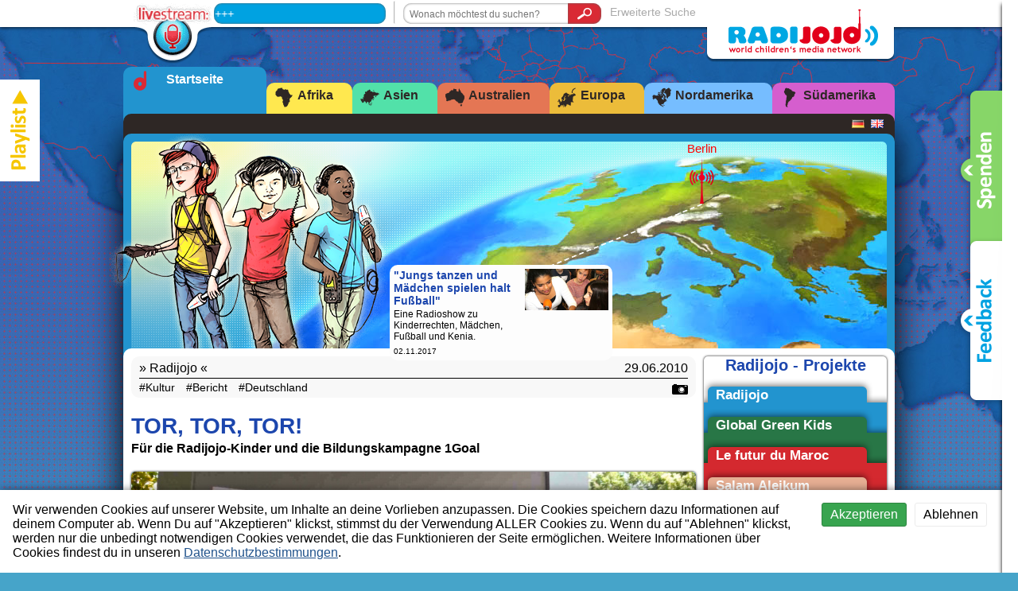

--- FILE ---
content_type: text/html; charset=UTF-8
request_url: http://radijojo.org/de/radijojo/96/tor-tor-tor
body_size: 6914
content:
<!DOCTYPE html>
<!--[if lt IE 7]>      <html class="no-js lt-ie9 lt-ie8 lt-ie7" lang="de"> <![endif]-->
<!--[if IE 7]>         <html class="no-js lt-ie9 lt-ie8" lang="de"> <![endif]-->
<!--[if IE 8]>         <html class="no-js lt-ie9" lang="de"> <![endif]-->
<!--[if gt IE 8]><!--> <html class="no-js" lang="de"> <!--<![endif]-->
<head>
<meta charset="utf-8">
<title>Bildungskampagne 1Goal | Radijojo</title>
<base href="http://radijojo.org">
<meta name="description" content="">
<meta name="viewport" content="width=device-width">
<meta http-equiv="X-UA-Compatible" content="IE=edge,chrome=1">

<link rel="shortcut icon" href="http://radijojo.org/assets/frontend/favicons/RJ_favicon.ico" type="image/x-icon" />

<link rel="stylesheet" href="http://radijojo.org/assets/frontend/genericons/genericons.css">
<link rel="stylesheet" href="http://radijojo.org/packages/alexwenzel/laravel-commentary/style.css">
<link rel="stylesheet" href="http://radijojo.org/assets/frontend/style.css?v=1.1.0">

<script type="text/javascript" src="http://radijojo.org/assets/frontend/js/modernizr-2.6.2.min.js"></script>

<!--[if (gte IE 6)&(lte IE 8)]>
<script type="text/javascript" src="http://radijojo.org/assets/frontend/js/selectivizr-min.js"></script>
<![endif]-->

<!--[if lt IE 8]>
<link rel="stylesheet" href="http://radijojo.org/assets/frontend/ie7.css">
<script type="text/javascript" src="http://radijojo.org/assets/frontend/js/ie7.js"></script>
<![endif]-->

<!-- Go to www.addthis.com/dashboard to customize your tools -->

</head>
<body class="de artikel projekt_radijojo">

<!--[if lt IE 8]>
<p class="chromeframe">
Du benutzt einen <strong>veralteten</strong> Browser.
 Bitte <a href="http://www.whatbrowser.org/intl/de/" target="_blank">aktualisiere deinen Browser</a>.</p>
<![endif]-->


<header>
<div class="container">

<div class="player">
<a href="http://radijojo.org/de/livestream"><img src="http://radijojo.org/assets/frontend/rj_ani_livestream.gif"></a>
<marquee>+++ Sendepause +++</marquee>
</div>

<div class="separator"></div>
<form class="searchform" method="GET" action="http://radijojo.org/de/ergebnisse">
<div class="inputgroup">
<input type="text" name="suchbegriffe" placeholder="Wonach möchtest du suchen?" autocomplete="off">
<button type="submit" value="suchen"><span class="icon-search"></span></button>
</div>
<a href="http://radijojo.org/de/suche">Erweiterte Suche</a>
</form>

<div class="logo">
<a href="http://radijojo.org/de">
<img alt="Radijojo Logo" src="http://radijojo.org/assets/frontend/rj_logo.png">
</a>
</div>

<div class="clearfix"></div>

</div>
</header>

<div class="container" style="min-height: 1390px;">
<nav class="top">
<ul>
<li>
<a class=" active  global" href="http://radijojo.org/de">
<span class="icon-radijojo"></span><span>Startseite</span>
</a>
</li>
<li>
<a class=" afrika" href="http://radijojo.org/de/afrika">
<span class="icon-afrika"></span>
<span>Afrika</span>
</a>
</li>
<li>
<a class=" asien" href="http://radijojo.org/de/asien">
<span class="icon-asien"></span>
<span>Asien</span>
</a>
</li>
<li>
<a class=" australien" href="http://radijojo.org/de/australien">
<span class="icon-australien"></span>
<span>Australien</span>
</a>
</li>
<li>
<a class=" europa" href="http://radijojo.org/de/europa">
<span class="icon-europa"></span>
<span>Europa</span>
</a>
</li>
<li>
<a class=" nordamerika" href="http://radijojo.org/de/nordamerika">
<span class="icon-namerika"></span>
<span>Nordamerika</span>
</a>
</li>
<li>
<a class=" suedamerika" href="http://radijojo.org/de/sudamerika">
<span class="icon-samerika"></span>
<span>Südamerika</span>
</a>
</li>
</ul>
<div class="clearfix"></div>
</nav>
<div id="bg" class="shadow global">

<nav class="padding sub">

<ul class="language-switch">
<li><a href="http://radijojo.org/de" title="Deutsch">
<img alt="‏Deutsch" src="http://radijojo.org/assets/frontend/icons/sprachen/rj_lang_de.png"></a>
</li>
<li><a href="http://radijojo.org/en" title="English">
<img alt="‏English" src="http://radijojo.org/assets/frontend/icons/sprachen/rj_lang_gb.png"></a>
</li>
</ul>

<ul class="page-navigation">
<li><a href="http://radijojo.org/de/radijojo/uber-uns">Über uns</a></li>
<li><a href="http://radijojo.org/de/radijojo/partner">Partner</a></li>
<li><a href="http://radijojo.org/de/radijojo/academy">Academy</a></li>
<li><a href="http://radijojo.org/de/radijojo/impressum">Impressum</a></li>
<li><a href="http://radijojo.org/de/radijojo/mach-mit">Mach mit</a></li>
<li><a href="http://radijojo.org/de/radijojo/vorlesen-lassen">Vorlesen lassen</a></li>
<li><a href="http://radijojo.org/de/radijojo/auszeichnungen">Auszeichnungen</a></li>
<li><a href="http://radijojo.org/de/radijojo/onairfm">OnAir/FM</a></li>
<li><a href="http://radijojo.org/de/radijojo/datenschutzerklarung">Datenschutzerklärung</a></li>
</ul>

<div class="clearfix"></div>
</nav>

<div class="padding imageheader global">
<div id="jplayer_imageheader_container">
  <div class="video" id="jplayer_imageheader"></div>
</div>
<img alt="#img" class="chara" src="http://radijojo.org/assets/frontend/imageheader/rj_charas_head_radijojo.png">
<script type="text/javascript">
var videoheaderData = [{"player":{"poster":"http:\/\/radijojo.org\/assets\/frontend\/video\/Em-E1.jpg","m4v":"http:\/\/radijojo.org\/assets\/frontend\/video\/E-NA.mp4"},"article":{"title":"\"Jungs tanzen und M\u00e4dchen spielen halt Fu\u00dfball\"","text":"Eine Radioshow zu Kinderrechten, M\u00e4dchen, Fu\u00dfball und Kenia.","href":"http:\/\/radijojo.org\/de\/wir-entdecken-die-welt\/1020\/jungs-tanzen-und-madchen-spielen-halt-fussball","imagesrc":"http:\/\/radijojo.org\/container\/artikel\/1020\/teaser_klein.jpg","top":0,"left":702,"beschreibung":"Berlin","datum":"02.11.2017"}},{"player":{"poster":"http:\/\/radijojo.org\/assets\/frontend\/video\/NAm-NA1.jpg","m4v":"http:\/\/radijojo.org\/assets\/frontend\/video\/NA-I.mp4"},"article":{"title":"Deutsche Wurzeln in Amerika","text":"Videokonferenz mit der deutschen Sprachschule in Cleveland","href":"http:\/\/radijojo.org\/de\/radijojo\/1035\/deutsche-wurzeln-in-amerika","imagesrc":"http:\/\/radijojo.org\/container\/artikel\/1035\/teaser_klein.jpg","top":10,"left":649,"beschreibung":"Cleveland","datum":"07.05.2018"}},{"player":{"poster":"http:\/\/radijojo.org\/assets\/frontend\/video\/Im-I1.jpg","m4v":"http:\/\/radijojo.org\/assets\/frontend\/video\/I-E.mp4"},"article":{"title":"Radijojo auf Piradio!","text":"Einschalten! Hier kommt eine Sendung der Sch\u00fcler der Wedding Gr","href":"http:\/\/radijojo.org\/de\/radijojo\/1034\/radijojo-auf-piradio","imagesrc":"http:\/\/radijojo.org\/container\/artikel\/1034\/teaser_klein.jpg","top":100,"left":487,"beschreibung":"Kerala","datum":"04.04.2018"}}];
</script>

</div>

<div class="padding whiteround">
<div class="hauptspalte">

<div class="artikelinfo">
<h3>Radijojo<span>29.06.2010</span></h3>
<hr>
<h4>
<span><a href="http://radijojo.org/de/tag/kultur">Kultur</a></span>
<span><a href="http://radijojo.org/de/tag/bericht">Bericht</a></span>
<span><a href="http://radijojo.org/de/europa/deutschland#a">Deutschland</a></span>
<div>
<span class="icon-photo"></span>
</div>
</h4>
</div>

<h1>TOR, TOR, TOR!</h1>
<h3>Für die Radijojo-Kinder und die Bildungskampagne 1Goal</h3>

<article class="single">
<div class="images">
<div class="carousel radijojo">
<img alt="#slideshow" id="1786" data-order="1" src="http://radijojo.org/container/artikel/96/artikel.jpg">
<img alt="#slideshow" id="1787" data-order="1" src="http://radijojo.org/container/artikel/96/bilderstrecke/1403264983_1403264974_a82_1397561574_dscf0051.jpg">
<img alt="#slideshow" id="1788" data-order="2" src="http://radijojo.org/container/artikel/96/bilderstrecke/1403264995_1403264988_a82_1397561574_onegoal-1.jpg">
</div>
<div class="carousel-counter">Bild <span id="slick-current"></span> von <span id="slick-count"></span></div>
</div>


<div class="text"><p>Wir haben zusammen ein Tor geschossen!</p>

<p>Die Radijojo-Kinder haben den <strong>Plakatwettbewerb f&uuml;r die Berliner Fanmeile</strong> gewonnen! Aus Fotos mit den Kindern der F<strong>reien Naturschule Pankow </strong>und Unterschriften der Sch&uuml;lerInnen der<strong> Goethe-Oberschule in Berlin-Lichterfelde</strong> sind Poster entstanden, die jetzt zwischen dem Gro&szlig;en Stern und dem Brandenburger Tor auf der Fanmeile h&auml;ngen. Die Plakate sollen den vielen Fu&szlig;ballfans, die &uuml;ber die Fanmeile gehen, zeigen : &bdquo;Es gibt immer noch zu viele Kinder auf der Welt, die nicht lesen und nicht schreiben k&ouml;nnen: Lasst uns weiter Druck machen, damit alle Kinder in die Schule gehen k&ouml;nnen!&ldquo;</p>
</div>

<!-- Go to www.addthis.com/dashboard to customize your tools -->
<div class="addthis_sharing_toolbox" style="text-align: center;"></div>

<div class="footer radijojo">
Dieser Beitrag gehört zu &raquo; <a href="http://radijojo.org/de">Radijojo</a>
</div>
</article>

    <div class="laravel-commentary-list">
  <div class="laravelcommentary-list">
<table><tbody>
</tbody></table>
</div>

  </div>

</div>

<div class="seitenspalte">
<article class="widget">
  <h1>Radijojo - Projekte</h1>
      <a href="http://radijojo.org/de">
      <div class="tab radijojo">
        <div>Radijojo</div><div></div>
      </div>
    </a>
      <a href="http://radijojo.org/de/p/global-green-kids">
      <div class="tab globalkidsgreen">
        <div>Global Green Kids</div><div></div>
      </div>
    </a>
      <a href="http://radijojo.org/de/p/le-futur-du-maroc">
      <div class="tab bridgingcultures">
        <div>Le futur du Maroc</div><div></div>
      </div>
    </a>
      <a href="http://radijojo.org/de/p/salam-aleikum">
      <div class="tab salam-aleikum">
        <div>Salam Aleikum</div><div></div>
      </div>
    </a>
      <a href="http://radijojo.org/de/p/transatlantic">
      <div class="tab acrosstheocean">
        <div>Transatlantic</div><div></div>
      </div>
    </a>
      <a href="http://radijojo.org/de/p/wir-entdecken-die-welt">
      <div class="tab wirentdeckendiewelt">
        <div>Wir entdecken die Welt</div><div></div>
      </div>
    </a>
  </article>

<article class="widget programmvorschau">
<h1>Programmvorschau</h1>
<div class="first">
<img alt="#" src="http://radijojo.org/assets/frontend/rj_marg_prg_a.png">
<h2>Aktuelle Sendung</h2>
<div class="onairlive">
<h3>Sendepause</h3>
<div class="timeline">
<div class="from">09:00</div>
<div class="to">10:00</div>
<div class="clearfix"></div>
<div class="vertical-line from"></div>
<div class="vertical-line to"></div>
<div class="horizontal-line"></div>
<div class="clearfix"></div>
</div>
</div>
</div>
<div>
<img alt="#" src="http://radijojo.org/assets/frontend/rj_marg_prg_b.png">
<h2>Nachfolgende Sendungen</h2>
<div class="onair">
<h3>Sendepause</h3>
<div class="timeline">
<div class="from">10:00</div>
<div class="to">11:00</div>
<div class="clearfix"></div>
<div class="vertical-line from"></div>
<div class="vertical-line to"></div>
<div class="horizontal-line"></div>
<div class="clearfix"></div>
</div>
<h3>Sendepause</h3>
<div class="timeline">
<div class="from">11:00</div>
<div class="to">12:00</div>
<div class="clearfix"></div>
<div class="vertical-line from"></div>
<div class="vertical-line to"></div>
<div class="horizontal-line"></div>
<div class="clearfix"></div>
</div>
</div>
</div>
</article>
<article class="widget text">
<h1 style="text-align:center"><span style="color:rgb(28, 70, 173)"><strong>Sendetermine 2025</strong></span></h1>

<div style="text-align:center">
<p><strong>Radio Alex</strong><br />
(jeweils freitags von 16:00 bis 17:00 Uhr)<br />
<span style="color:rgb(0, 0, 0)">in Berlin auf 91,0 MHz<br />
oder im Live Stream<br />
https://www.alex-berlin.de/radio-livestream</span><br />
<span style="color:rgb(0, 0, 0)">28.02.2025</span><br />
<span style="color:rgb(0, 0, 0)">28.03.2025</span><br />
<span style="color:rgb(0, 0, 0)">25.04.2025</span><br />
<span style="color:rgb(0, 0, 0)">23.05.2025</span><br />
<span style="color:rgb(0, 0, 0)">20.06.2025</span></p>

<p><strong>Studio Ansage/ Freie Radios in Berlin und Brandenburg</strong>&nbsp;<br />
(jeweils mittwochs von 15:00 bis 16:00 Uhr)<br />
<span style="color:rgb(0, 0, 0)">in Berlin auf 88,4 MHz</span><br />
http://ice.rosebud-media.de:8000/88vier<br />
<span style="color:rgb(0, 0, 0)">12.02.2025</span><br />
<span style="color:rgb(0, 0, 0)">12.03.2025</span><br />
<span style="color:rgb(0, 0, 0)">09.04.2025</span><br />
<span style="color:rgb(0, 0, 0)">14.05.2025</span><br />
<span style="color:rgb(0, 0, 0)">11.06.2025</span><br />
<br />
<strong>Radio FRO&nbsp;105,0 MHz / Linz&nbsp;</strong><br />
(jeweils mittwochs von 15:00 bis 16:00 Uhr)<br />
https://www.fro.at/<br />
<span style="color:rgb(0, 0, 0)">12.02.2025</span><br />
<span style="color:rgb(0, 0, 0)">12.03.2025</span><br />
<span style="color:rgb(0, 0, 0)">09.04.2025</span><br />
<span style="color:rgb(0, 0, 0)">14.05.2025</span><br />
<span style="color:rgb(0, 0, 0)">11.06.2025</span></p>
<img alt="" src="http://radijojo.org/container/widgets/fro_logo_das_freie_radio_in_linz_1493289930.jpeg" style="height:99px; width:125px" /></div>

<div style="text-align:center"><img alt="" src="http://radijojo.org/container/widgets/fro_logo_das_freie_radio_in_linz_1493289930.jpeg" style="height:99px; width:125px" /></div>

</article>
<article class="widget text">
<img alt="" src="http://radijojo.org/container/widgets/funder_2_1493314683.jpg" style="height:192px; width:228px" /><br />
<img alt="" src="http://radijojo.org/container/widgets/bkm_2017_websvg_de_1493314360.svg" style="height:98px; width:230px" /><br />
<img alt="" src="http://radijojo.org/container/widgets/bfs_logo2_1493314582.jpg" style="height:98px; width:230px" />
</article>
</div>
<div class="clearfix"></div>

<div class="trenner aktuellebeitraege"><hr>
<h3>Aktuelle Beiträge</h3>
</div>
<div class="beitraege">
<div class="beitraegecontainer">
 <div class="row"> <article class="typ2 wirentdeckendiewelt" data-id="1149">
<a href="http://radijojo.org/de/wir-entdecken-die-welt/1149/einschalten-kinderrechte-und-marokko">
  <img alt="#img" src="http://radijojo.org/container/artikel/1149/news.jpg">
  <div class="info">
              </div>
  <div class="overlay">
      <h1>Einschalten! - Kinderrechte und Marokko</h1>
      <p>Kinderrechte und Marokko</p>
  </div>
</a>
</article>
<article class="typ2 wirentdeckendiewelt" data-id="1148">
<a href="http://radijojo.org/de/wir-entdecken-die-welt/1148/kinderrechte-und-indien-einschalten">
  <img alt="#img" src="http://radijojo.org/container/artikel/1148/news.jpg">
  <div class="info">
            <span class="icon-audio"></span>
          </div>
  <div class="overlay">
      <h1>Kinderrechte und Indien - Einschalten!</h1>
      <p>Hier kommt eine neue Radiosendung </p>
  </div>
</a>
</article>
<article class="typ2 wirentdeckendiewelt" data-id="1147">
<a href="http://radijojo.org/de/wir-entdecken-die-welt/1147/einschalten-wir-entdecken-die-welt">
  <img alt="#img" src="http://radijojo.org/container/artikel/1147/news.jpg">
  <div class="info">
              </div>
  <div class="overlay">
      <h1>Einschalten - Wir entdecken die Welt! </h1>
      <p>Von Robben, Seehunden und Nilkrokodilen</p>
  </div>
</a>
</article>
<article class="typ2 wirentdeckendiewelt" data-id="1146">
<a href="http://radijojo.org/de/wir-entdecken-die-welt/1146/robben-oder-seehunde">
  <img alt="#img" src="http://radijojo.org/container/artikel/1146/news.jpg">
  <div class="info">
            <span class="icon-audio"></span>
          </div>
  <div class="overlay">
      <h1>Robben oder Seehunde? </h1>
      <p>Interview Seehundstation Friedrichskoog</p>
  </div>
</a>
</article>
 </div>  <div class="row"> <article class="typ2 wirentdeckendiewelt" data-id="1144">
<a href="http://radijojo.org/de/wir-entdecken-die-welt/1144/kinderrechte-und-indien-einschalten">
  <img alt="#img" src="http://radijojo.org/container/artikel/1144/news.jpg">
  <div class="info">
            <span class="icon-audio"></span>
          </div>
  <div class="overlay">
      <h1>Kinderrechte und Indien - Einschalten!</h1>
      <p>Neue Sendung!</p>
  </div>
</a>
</article>
<article class="typ2 wirentdeckendiewelt" data-id="1145">
<a href="http://radijojo.org/de/wir-entdecken-die-welt/1145/fuchs-wildschwein-ameisen-wildtiere-in-der-stadt">
  <img alt="#img" src="http://radijojo.org/container/artikel/1145/news.jpg">
  <div class="info">
            <span class="icon-audio"></span>
          </div>
  <div class="overlay">
      <h1>Wildtiere in der Stadt</h1>
      <p>Interview mit Derk Ehlert, Wildtierexperte von Berlin</p>
  </div>
</a>
</article>
<article class="typ2 wirentdeckendiewelt" data-id="1142">
<a href="http://radijojo.org/de/wir-entdecken-die-welt/1142/einschalten-radijojo-auf-radio-fro-in-osterreich">
  <img alt="#img" src="http://radijojo.org/container/artikel/1142/news.jpg">
  <div class="info">
              </div>
  <div class="overlay">
      <h1>Einschalten! Radijojo auf Radio Fro in Österreich</h1>
      <p>Kinderrechte und Indien </p>
  </div>
</a>
</article>
<article class="typ2 radijojo" data-id="1139">
<a href="http://radijojo.org/de/radijojo/1139/heute-ist-der-tag-des-hip-hops">
  <img alt="#img" src="http://radijojo.org/container/artikel/1139/news.jpg">
  <div class="info">
            <span class="icon-audio"></span>
          </div>
  <div class="overlay">
      <h1>50 Jahre Hip-Hop</h1>
      <p>50 Jahre Hip-Hop</p>
  </div>
</a>
</article>
 </div> </div>
<div class="ajax-loader"><img src="http://radijojo.org/assets/frontend/ajax-loader.gif"></div>
<div class="trenner weiterebeitraege"><hr>
<h3>weitere Beiträge laden</h3>
<img alt="#img" src="http://radijojo.org/assets/frontend/rj_cur_down.png">
</div>
</div>

</div>
<footer>
    <!-- Projektlinks -->
    <div class="box">
        <ul>
                <li><a href="http://radijojo.org/de">Radijojo</a></li>
                <li><a href="http://radijojo.org/de/p/global-green-kids">Global Green Kids</a></li>
                <li><a href="http://radijojo.org/de/p/le-futur-du-maroc">Le futur du Maroc</a></li>
                </ul>
    </div>
    <div class="box">
        <ul>
                <li><a href="http://radijojo.org/de/p/salam-aleikum">Salam Aleikum</a></li>
                <li><a href="http://radijojo.org/de/p/transatlantic">Transatlantic</a></li>
                <li><a href="http://radijojo.org/de/p/wir-entdecken-die-welt">Wir entdecken die Welt</a></li>
                </ul>
    </div>

    <!-- Iconlinks -->
                            <div class="box center">
            <a href="http://radijojo.org/de/radijojo/uber-uns">
                <span class=" icon-about
                    "></span>
                <br>Über uns</a>
        </div>
                                    <div class="box center">
            <a href="http://radijojo.org/de/radijojo/partner">
                <span class=" icon-partner 
                    "></span>
                <br>Partner</a>
        </div>
                                    <div class="box center">
            <a href="http://radijojo.org/de/radijojo/impressum">
                <span class=" icon-legal "></span>
                <br>Impressum</a>
        </div>
                                
    <!-- Textlinks -->
        
    <div class="clearfix"></div>

    <div class="awards">
        <h2>Auszeichnungen:</h2>
        <div class="awards-list">
            <div class="row">
                <article class="award">
                <a href="http://www.unicef.org/videoaudio/video_55904.html" target="_blank" title="UNICEF New York">
                    <img src="http://radijojo.org/container/awardlinks/2016-05-19_182802_fb05341779244a00de65520ea9439bae.jpeg">
                    <div class="award-info">
                        <h4>UNICEF New York</h4>
                        <p>icdb Regional Award </p>
                    </div>
                </a>
            </article>
                <article class="award">
                <a href="http://www.dkhw.de/presse/pressemitteilungen/presse-details/radijojo-media-sommercamp-aus-berlin-gewinnt-die-goldene-goere-des-deutschen-kinderhilfswerkes/" target="_blank" title="Kinderhilfswerk">
                    <img src="http://radijojo.org/container/awardlinks/2015-06-23_184330_45c5c5158b783ba1c7bb2a9280cbd118.png">
                    <div class="award-info">
                        <h4>Kinderhilfswerk</h4>
                        <p>Goldene Göre 2012</p>
                    </div>
                </a>
            </article>
                <article class="award">
                <a href="http://www.bpb.de/presse/174117/neuneinhalb-wdr-und-die-radiofuechse-aus-hamburg-gewinnen-den-ersten-platz-beim-kindermedienpreis" target="_blank" title="Kindermedienpreis">
                    <img src="http://radijojo.org/container/awardlinks/2015-06-23_184340_648f81d2222c9602ca18f7d2ec150cf1.png">
                    <div class="award-info">
                        <h4>Kindermedienpreis</h4>
                        <p>3. Platz „Bestes redaktio-nelles Angebot“ 2013</p>
                    </div>
                </a>
            </article>
                <article class="award">
                <a href="http://www.dekade.org/datenbank/index.php?d=g&gType=11&gid=2291&hLite=Radijojo" target="_blank" title="UN-Dekade">
                    <img src="http://radijojo.org/container/awardlinks/2016-05-20_170704_7cd1ed264efdfc47b1f062bf9eda3fea.jpeg">
                    <div class="award-info">
                        <h4>UN-Dekade</h4>
                        <p>Bildung für nachhaltige Entwicklung 2013/2014</p>
                    </div>
                </a>
            </article>
                <article class="award">
                <a href="http://www.youthaward.org/winners/2012" target="_blank" title="WSYA">
                    <img src="http://radijojo.org/container/awardlinks/2016-05-19_185911_f121d135f39f03e48da5fe5e8ced5b0a.jpeg">
                    <div class="award-info">
                        <h4>WSYA</h4>
                        <p>World Summit Youth Award 2012</p>
                    </div>
                </a>
            </article>
            </div>
        </div>
    </div>

    <div class="clearfix"></div>

</footer></div>
</div>
<div id="bgfooter"></div>

<div id="seitenleiste">
<div class="buttons de">
<div class="spenden"><a href="https://secure.spendenbank.de/spenden/?oid=9265317&other_lang=true" target="_blank"></a></div>
<div class="feedback"><a href="http://radijojo.org/de/feedback"></a></div>
</div>
</div>

<div id="playlist"><a href="http://radijojo.org/de/podcastplaylist" class="playlist-open"><img src="http://radijojo.org/assets/frontend/rj_btn_playlist.png" alt="open podcast playlist" /></a></div>


<script type="text/javascript" src="http://radijojo.org/assets/frontend/js/vendor.js?v=1.1.0"></script>
<script type="text/javascript" src="http://radijojo.org/assets/frontend/js/main.js?v=1.1.0"></script>


<!-- PIWIK TRACKER -->
    <!-- Piwik -->
    <script type="text/javascript">
        window._paq = window._paq || [];
        window._paq.push(['trackPageView']);
        window._paq.push(['enableLinkTracking']);
    </script>
    <noscript><p><img src="//piwik.radijojo.org/piwik.php?idsite=1" style="border:0;" alt="" /></p></noscript>
    <!-- End Piwik Code -->
<div class="cookie-banner">
    <div class="cookie-banner-text">
        Wir verwenden Cookies auf unserer Website, um Inhalte an deine Vorlieben anzupassen. Die Cookies speichern dazu Informationen auf deinem Computer ab. Wenn Du auf "Akzeptieren" klickst, stimmst du der Verwendung ALLER Cookies zu. Wenn du auf "Ablehnen" klickst, werden nur die unbedingt notwendigen Cookies verwendet, die das Funktionieren der Seite ermöglichen. Weitere Informationen über Cookies findest du in unseren <a href="http://radijojo.org/de/radijojo/datenschutzerklarung" target="_blank">Datenschutzbestimmungen</a>.
    </div>
    <div class="cookie-banner-links">
        <a id="cookie-banner-link-accept" href="#">Akzeptieren</a>
        <a id="cookie-banner-link-reject" href="#">Ablehnen</a>
    </div>
</div>
</body>
</html>


--- FILE ---
content_type: text/javascript
request_url: http://radijojo.org/assets/frontend/js/main.js?v=1.1.0
body_size: 20102
content:
function CookieBanner(){if(this.allowedDomains=["radijojo.org","webdev-80"],this.banner=null,this.cookieName="cookie-banner",this.cookieValue=null,this.cookieSettings={path:"/",domain:this.allowedDomains.indexOf(window.location.hostname)!==-1?window.location.hostname:this.allowedDomains[0],expires:31536e3,secure:!1},this.trackersInitialized=!1,"function"!=typeof Cookies)throw"CookieBanner needs the Cookies.js library.";if("function"!=typeof jQuery)throw"CookieBanner needs the jQuery library.";this.banner=jQuery(".cookie-banner"),this.cookieName="cookie-banner",this.cookieValue=Cookies.get(this.cookieName),this.banner.length&&(this.cookieValue?"accepted"!=this.cookieValue||this.trackersInitialized||this.initializeTrackers():(this.banner.addClass("show"),this.registerAccept(),this.registerReject()))}function PodcastPlayer(e){var t=this;this.baseUrl=$("base").attr("href"),this.cssSelector={jPlayer:"#jquery_jplayer_1",cssSelectorAncestor:"#jp_container_1"},this.options={swfPath:"",supplied:"mp3",wmode:"window",volume:1,playlistOptions:{enableRemoveControls:!1,addTime:0},ready:function(){e.forEach(function(e,i,a){t.addPodcast(e)}),t._eventPlaylistAdd(),t.instance.select(0),t.readyHook.forEach(function(e,t,i){e()})}},this.podcasts=[],this.readyHook=[],this.instance=new jPlayerPlaylist(this.cssSelector,[],this.options)}function PodcastPlayerPlaylist(e){var t=this;PodcastPlayer.call(this,e),this.playlist_ids=[],this.readyHook.push(function(){t.playlist_ids=_.map(t.podcasts,function(e,t){return String(e.id)}),setInterval(t._readCookieInterval,1e3,t)})}CookieBanner.prototype.registerAccept=function(){var e=this;jQuery("#cookie-banner-link-accept").on("click",function(t){t.preventDefault(),Cookies.set(e.cookieName,"accepted",e.cookieSettings),e.banner.removeClass("show"),e.initializeTrackers()})},CookieBanner.prototype.registerReject=function(){var e=this;jQuery("#cookie-banner-link-reject").on("click",function(t){t.preventDefault(),Cookies.set(e.cookieName,"rejected",e.cookieSettings),e.banner.removeClass("show")})},CookieBanner.prototype.initializeTrackers=function(){this.initializePiwikTracker(),this.trackersInitialized=!0},CookieBanner.prototype.initializePiwikTracker=function(){if(window._paq){var e="piwik-tracker-script",t="//piwik.radijojo.org/";if(window._paq.push(["setTrackerUrl",t+"piwik.php"]),window._paq.push(["setSiteId",1]),!document.getElementById(e)){var i=document,a=i.createElement("script"),o=i.getElementsByTagName("script")[0];a.type="text/javascript",a.id=e,a.async=!0,a.defer=!0,a.src=t+"piwik.js",o.parentNode.insertBefore(a,o)}}};var PodcastCookie={cookiename:"rrpodcastplaylist",itemseparator:"|",addItem:function(e){var t=this._readCookie();return t.indexOf(e.toString())===-1&&(t.push(e.toString()),this._writeCookie(t),!0)},"in":function(e){var t=this._readCookie();return t.indexOf(e.toString())>-1},removeItem:function(e){var t=this._readCookie(),i=t.indexOf(e.toString());return i>-1&&(t.splice(i,1),this._writeCookie(t),!0)},_writeCookie:function(e){Cookies.set(this.cookiename,e.join(this.itemseparator))},_readCookie:function(){var e=Cookies.get(this.cookiename);return"string"==typeof e&&e.length>0?e.split(this.itemseparator):[]}};jPlayerPlaylist.prototype.add=function(e,t){var i={title:e.titel,mp3:e.asset_url},a=this._createListItem(i);$(this.cssSelector.playlist+" ul").append(a),$(this.cssSelector.playlist+" ul li:last-child div").append(t),this._updateControls(),this.original.push(i),this.playlist.push(i)},PodcastPlayer.prototype.addPodcast=function(e){var t=" icon-playlist-add",i="Add to Playlist";PodcastCookie["in"](e.id)&&(t=" icon-playlist-del active",i="Remove from Playlist");var a=$("<a>",{"class":"jp-icon icon-download",href:e.download_url,title:"Download"}).html("<span>Download</span>"),o=$("<a>",{"class":"jp-icon playlist-add"+t,href:"#",title:i,"data-podcast-id":e.id}).html("<span>Playlist</span>"),n=o.get(0).outerHTML+a.get(0).outerHTML;this.instance.add(e,n),this.podcasts.push(e)},PodcastPlayer.prototype.removePodcastById=function(e){},PodcastPlayer.prototype._eventPlaylistAdd=function(){$(this.cssSelector.cssSelectorAncestor).on("click","a.playlist-add",function(e){e.preventDefault();var t=$(this).data("podcast-id");return PodcastCookie["in"](t)?($(this).attr("title","Add to Playlist").removeClass("active icon-playlist-del").addClass("icon-playlist-add"),$("#playlist").addClass("remove").delay(500).queue(function(e){$(this).removeClass("remove"),e()}),PodcastCookie.removeItem(t)):($(this).attr("title","Remove from Playlist").removeClass("icon-playlist-add").addClass("active icon-playlist-del"),$("#playlist").addClass("add").delay(500).queue(function(e){$(this).removeClass("add"),e()}),PodcastCookie.addItem(t))})},PodcastPlayerPlaylist.prototype=Object.create(PodcastPlayer.prototype),PodcastPlayerPlaylist.prototype.constructor=PodcastPlayer,PodcastPlayerPlaylist.prototype._readCookieInterval=function(e){var t=PodcastCookie._readCookie(),i=_.difference(t,e.playlist_ids),a=_.difference(e.playlist_ids,t);i.forEach(function(t,i,a){e.playlist_ids.indexOf(Number(t))===-1&&(e.playlist_ids.push(t),$.get(e.baseUrl+"/podcastjson/"+t,function(t){e.addPodcast(t)}))}),a.forEach(function(t,i,a){var o=e.playlist_ids.indexOf(t);e.playlist_ids.splice(o,1);var n=$("a[data-podcast-id="+t+"]").parent().parent(),s=$(".jp-playlist ul li").index(n);e.instance.remove(s)})};var Tooltip=function(){this.getDurationInSeconds=function(e){if(!e)return alert("parentSelector muss für getDurationInSeconds() gesetzt werden."),!1;for(var t=$(e+" .jp-duration").text().split(":"),i=0,a=0;a<t.length;)i+=parseInt(t[a]),3===t.length&&0===a?i+=3600*i:(3===t.length&&1===a||2===t.length&&0===a)&&(i+=60*i),a++;return i},this.getTime=function(e,t,i){var a=Math.floor(t*this.getDurationInSeconds(i)/e),o=[];if(a>=3600){var n=Math.floor(a/3600);o.push(this.getLeadingZeroForTime(n)),a-=3600*n}if(a>=60){var s=Math.floor(a/60);o.push(this.getLeadingZeroForTime(s)),a-=60*s}else o.push("00");return a?o.push(this.getLeadingZeroForTime(a)):o.push("00"),o.join(":")},this.getLeadingZeroForTime=function(e){var t=e.toString();return t=e<10?"0"+t:t},this.addProgressHandler=function(e){var t=this,i=$(e+" .jp-progress"),a=i.find(".jp-tooltip");i.on("mouseenter mousemove",function(i){var o=parseInt(i.pageX-a.parent().offset().left),n=o-parseInt(a.css("padding-left"))-parseInt(a.width())/2,s=t.getTime(a.parent().width(),o,e);t.showTooltip(n,o,a,s)}),i.on("mouseleave",function(){a.css("display","none")})},this.addVolumeHandler=function(e){var t=this,i=$(e+" .jp-volume-bar"),a=i.find(".jp-tooltip");i.on("mouseenter mousemove",function(e){var o=parseInt(e.pageX-a.parent().offset().left),n=o-parseInt(a.css("padding-left"))-parseInt(a.width())/2,s=Math.round(100*o/i.width()).toString()+"%";t.showTooltip(n,o,a,s)}),i.on("mouseleave",function(){a.css("display","none")})},this.showTooltip=function(e,t,i,a){t>=0&&t<=i.parent().width()&&i.css("left",e.toString()+"px").html(a).css("display","block")}};$(function(){var e=$("base").attr("href"),t=function(){this.selector="#jp_container_video",this.playerSelector="#jquery_jplayer_video",this.pauseButton=$(this.selector+" .jp-video-pause, "+this.selector+" .jp-pause"),this.playButton=$(this.selector+" .jp-video-play,"+this.selector+" .jp-play"),this.screenPlayButton=null,this.tooltip=new Tooltip,this.getPlaylist=function(){for(var e=[],t=$(".video-data"),i=0;i<t.length;i++){var a=$(t[i]).data("video-pfad");e.push({title:$(t[i]).data("video-titel"),mp4:a+".mp4",webmv:a+".webm",ogv:a+".ogv"})}return e},this.pause=function(){this.screenPlayButton||($(this.playerSelector).append('<a href="javascript:;" class="jp-play icon-videoplay"></a>'),this.screenPlayButton=$(this.playerSelector+" a.jp-play.icon-videoplay")),this.pauseButton.hide(),this.playButton.show(),this.screenPlayButton.show()},this.play=function(){this.pauseButton.show(),this.playButton.hide(),this.screenPlayButton.hide()},this.init=function(){var t=this;new jPlayerPlaylist({jPlayer:this.playerSelector,cssSelectorAncestor:this.selector},this.getPlaylist(),{swfPath:e+"/assets/frontend",supplied:"webmv, ogv, mp4",ready:function(){t.pause(),t.registerEventhandler($(this)),$(t.selector+" .jp-duration").fadeOut("fast")},play:function(){t.play()},pause:function(){t.pause()},loadedmetadata:function(){$(t.selector+" .jp-duration").fadeIn("fast",function(){t.tooltip.addProgressHandler(t.selector)})},seeked:function(e){e.jPlayer.status.paused?t.pause():t.play()},resize:function(e){$(t.selector+" .jp-title").show()},size:{width:"300px",height:"169px",cssClass:"jp-video-300p"}}),$(this.selector+" .jp-title").show()},this.registerEventhandler=function(e){this.tooltip.addVolumeHandler(this.selector),this.screenPlayButton.on("click",function(){e.jPlayer("play")})}},i=function(){this.tooltip=new Tooltip,this.displayIframe=function(){$(".top-video-player").each(function(e){var t=$(this).find(".jplayer-data iframe"),i=$(this).find(".jplayer-data img"),a=$(this).find(".jp-video-play-icon"),o=$(".top-videos-overlay-background"),n=$(".top-videos-overlay-content"),s=$(".top-videos-overlay-body"),r=$(".top-videos-overlay-close"),l=null,c=200;i.show(),a.show(),a.on("click",function(){l=t.clone(),s.html(l),a.hide(),o.fadeIn(c),n.fadeIn(c),r.off("click").on("click",function(){a.show(),n.fadeOut(c),o.fadeOut(c),l.remove()})})})},this.init=function(){var t=this;$(".top-video-player").each(function(i){for(var a=$(this).find("#jp_container_"+i),o=$(this).find("#jquery_jplayer_"+i),n=$(this).find(".jplayer-data"),s=n.find(".jplayer-data-source"),r=a.find(".jp-controls .jp-play"),l=a.find(".jp-toggles .jp-full-screen"),c=a.find(".jp-video-play"),d=a.find(".jp-interface"),p=null,h=null,u={},f="",y="",v=0;v<s.length;)y=$(s[v]).data("type").replace(/^video\/(.+)$/,"$1"),y="webm"==y?"webmv":y,u.title="",u[y]=$(s[v]).data("src"),f+=v>0?", ":"",f+=y,v++;u.poster=n.data("poster"),o.jPlayer({error:function(e){"e_no_solution"===e.jPlayer.error.type&&(a.remove(),t.displayIframe())},click:function(e){e.jPlayer.status.paused?o.jPlayer("play"):o.jPlayer("pause")},ready:function(){$(this).jPlayer("setMedia",u),a.find(".jp-no-solution").removeClass("hidden"),p=o.find("img"),h=o.find("video, object, embed")},play:function(){r.removeClass("icon-play"),r.addClass("icon-pause"),r.attr("title",r.data("title-pause")),a.find(".jp-interface").slideDown("fast"),p.hide(),h.show(),c.hide()},pause:function(e){0===e.jPlayer.status.currentTime&&(h.hide(),p.show(),d.slideUp("fast")),r.removeClass("icon-pause"),r.addClass("icon-play"),r.attr("title",r.data("title-play")),c.show()},resize:function(e){l.hasClass("icon-fullscreen")?(l.removeClass("icon-fullscreen"),l.addClass("icon-smallscreen"),l.attr("title",l.data("title-restore"))):(l.addClass("icon-fullscreen"),l.removeClass("icon-smallscreen"),l.attr("title",l.data("title-full")))},ended:function(){h.hide(),p.show(),d.slideUp("fast"),c.show()},swfPath:e+"/assets/frontend",supplied:f,cssSelectorAncestor:"#jp_container_"+i,useStateClassSkin:!0,autoBlur:!1,smoothPlayBar:!0,keyEnabled:!0,remainingDuration:!1,toggleDuration:!1,size:{width:n.data("width")+"px",height:n.data("height")+"px"}})})}},a=function(){this.tooltip=new Tooltip,this.dataContainer=$(".livestream-data"),this.tracks=[],this.tracksMeta=[],this.next=1,this.current=0,this.playerCounter=0,this.lang=$("html").attr("lang")||"de",this.filesRoute=e+"/"+this.lang+"/livestream/",this.setTracks=function(e){for(var t=0;t<this.dataContainer.length;t++){var i=this.filesRoute;i+=$(this.dataContainer[t]).data("track-dateiname"),i+="?"+(new Date).getTime(),this.tracks.push({title:$(this.dataContainer[t]).data("track-titel"),mp3:i}),this.tracksMeta.push({von:$(this.dataContainer[t]).data("track-von"),bis:$(this.dataContainer[t]).data("track-bis"),id:$(this.dataContainer[t]).data("track-id")})}"function"==typeof e&&e()},this.getLeadingZeroForTime=function(e){var t=e.toString();return t=e<10?"0"+t:t},this.getPlayerTime=function(){var e=this.playerCounter,t=[];if(e>=3600){var i=parseInt(e/3600);t.push(this.getLeadingZeroForTime(i)),e-=3600*i}else t.push("00");if(e>=60){var a=parseInt(e/60);t.push(this.getLeadingZeroForTime(a)),e-=60*a}else t.push("00");return e>0?t.push(this.getLeadingZeroForTime(e)):t.push("00"),this.playerCounter++,t.join(":")},this.refreshPlayerTime=function(){var e=this;setInterval(function(){$(".jp-header .jp-playtime").text(e.getPlayerTime())},1e3)},this.startPlayerCounter=function(){this.playerCounter=1,this.refreshPlayerTime()},this.showVisualizer=function(){this.tracksMeta[this.current].id&&(this.hideLoadingAnimation(),$(".livestream .jp-footer .jp-visualizer").show())},this.hideVisualizer=function(){$(".livestream .jp-footer .jp-visualizer").hide(),this.showLoadingAnimation()},this.showLoadingAnimation=function(){$(".livestream .jp-footer .jp-loading").show()},this.hideLoadingAnimation=function(){$(".livestream .jp-footer .jp-loading").hide()},this.getTrack=function(e){return e?this.tracks.length==this.current+1?window.location.reload():this.current=this.next++:(this.current=0,this.next=1),this.tracks[this.current]},this.getTrackMeta=function(){return this.tracksMeta[this.current]},this.displayTrackMeta=function(){$(".jp-sendezeit .jp-von").text(this.getTrackMeta().von),$(".jp-sendezeit .jp-bis").text(this.getTrackMeta().bis)},this.registerEvents=function(e){$(".jp-volume .icon-audio.small").on("click",function(){e.jPlayer("mute")}),$(".jp-volume .icon-audio.large").on("click",function(){e.jPlayer("volume",1),e.jPlayer("unmute")}),$(".icon-play").on("click",function(){e.jPlayer("play",1),$(this).fadeOut("fast").remove()}),this.tooltip.addVolumeHandler("#jp_container_livestream")},this.init=function(){var t=this;$("#jquery_jplayer_livestream").jPlayer({ready:function(e){var i=$(this);t.setTracks(function(){i.jPlayer("setMedia",t.getTrack()),i.jPlayer("play",1),t.displayTrackMeta(),t.registerEvents(i),t.hideVisualizer()})},play:function(e){0===t.playerCounter&&t.startPlayerCounter(),t.showVisualizer()},ended:function(e){t.hideVisualizer(),$(this).jPlayer("setMedia",t.getTrack(!0)),$(this).jPlayer("play",1),t.displayTrackMeta()},swfPath:e+"/assets/frontend",supplied:"mp3",wmode:"window",cssSelectorAncestor:"#jp_container_livestream"})}};$(".jplayer_videos").length&&(new t).init(),$("#jp_container_livestream").length&&(new a).init(),$(".top-video-player").length&&(new i).init()}),$(function(){function e(e,t,i,a,o,n){return x1=Math.min(i,o),x2=Math.max(i,o),y1=Math.min(a,n),y2=Math.max(a,n),x1<=e&&e<=x2&&y1<=t&&t<=y2}function t(t){var i=0,a=0;return e(t.left-300,t.top,0,0,325,150)&&(i=155,a=325),e(t.left-300,t.top,0,150,325,300)&&(i=35,a=325),e(t.left-300,t.top,325,0,650,150)&&(i=155,a=25),e(t.left-300,t.top,325,150,650,300)&&(i=35,a=25),{top:i,left:a+300}}function i(e,i){var a=$('<a class="item"><div><h1></h1><p></p><span></span></div><img></a>'),o=$('<div class="dot"><div></div></div>');mePosition=t(e),a.css({top:mePosition.top+"px",left:mePosition.left+"px"}),o.css({top:e.top+"px",left:e.left+"px"}),o.find("div").html(e.beschreibung),a.attr("href",e.href),a.attr("target","_blank"),a.find("h1").html(e.title),a.find("p").html(e.text),a.find("span").html(e.datum),a.find("img").attr("src",e.imagesrc),i.append(a).append(o),o.hide(0).delay(750).fadeIn(),a.hide(0).delay(1750).fadeIn(),i.line(mePosition.left+80,mePosition.top+50,parseInt(e.left)+15,parseInt(e.top)+78,{css:{position:"absolute","z-index":1,"border-top-width":"2px","border-top-style":"dashed","border-top-color":"#FDFDFD"}}).hide(0).delay(1750).fadeIn()}function a(e,t){e.css("background","url("+t.get().player.poster+")"),e.find("video").hide(),e.jPlayer("setMedia",t.get().player),t.next(),setTimeout(function(){e.find("video").show(),$(".imageheader .video").find(".item,.dot,.jqline").fadeOut("slow",function(){e.jPlayer("play"),e.css("background","url("+t.get().player.poster+")"),$(this).remove()})},7e3)}Array.prototype.current=0,Array.prototype.next=function(){return this.current+1>=this.length&&(this.current=-1),this.current++},Array.prototype.get=function(){return this[this.current]};var o=$("base").attr("href");$("#jplayer_imageheader").length&&$("#jplayer_imageheader").jPlayer({ready:function(){new i(videoheaderData.get().article,$(".imageheader .video")),a($(this),videoheaderData)},ended:function(){new i(videoheaderData.get().article,$(".imageheader .video")),a($(this),videoheaderData)},size:{height:"260px",width:"950px"},swfPath:o+"/assets/frontend",supplied:"m4v",preload:"auto",cssSelectorAncestor:"#jplayer_imageheader_container"})}),$(function(){function e(e){return e.is(":checked")?e.parent().addClass("active"):e.parent().removeClass("active")}var t=$("base").attr("href"),i=$("html").attr("lang");$("header .player > a").on("click",function(e){e.preventDefault();var t=$(this).attr("href");window.open(t,"RadijojoLivestream",["dependend=yes","height=175","width=305","left=100","top=100","resizable=no","menubar=no","hotkeys=no","scrollbars=no","location=no","status=no","toolbar=no"].join(","))}),$("#playlist a.playlist-open").on("click",function(e){e.preventDefault();var t=$(this).attr("href");window.open(t,"Radijojo Podcast Playlist",["dependend=yes","height=600","width=305","left=100","top=100","resizable=no","menubar=no","hotkeys=no","scrollbars=no","location=no","status=no","toolbar=no"].join(","))}),$("body.formular").length&&/\?/.test(location.href)&&(location.href=location.href.replace(/#s/,"")+"#s"),$(".imageheader-trigger").on("mouseover",function(e){var i=$(this).data("kuerzel"),a="url("+t+"/assets/frontend/maps/rj_map_"+i.toUpperCase()+".png)";$(".kontinentbox").css("background-image",a)}).on("mouseout",function(e){$(".kontinentbox").css("background-image","none")}),$(".searchform span.icon-search").on("click",function(){$(this).parent().submit()}),$(".beitraege").off("click").on("click",".weiterebeitraege",function(e){var a=$(".beitraegecontainer"),o=a.find("article"),n=[],s=$(".beitraege .ajax-loader");s.show();for(var r=0;r<o.length;r++)n.push($(o[r]).data("id"));$.get(t+"/"+i+"/mehrbeitraege/"+n.join(","),function(e){s.hide(),a.append(e)})}),$(".widget.newsletter form").on("submit",function(e){e.preventDefault();var t=$(this),i=$(this).parent(),a=t.find('input[type="text"]');i.find(".success, .error").hide(),i.find(".ajax-loader").show(),$.ajax({type:"POST",url:t.attr("action"),data:{email:a.val()},success:function(e){i.find("."+e["class"]).html(e.msg).show(),i.find(".ajax-loader").hide(),"success"===e["class"]&&a.val("")}})});var a=$(".teaser .carousel").slick({autoplay:!0,autoplaySpeed:4e3,arrows:!1,slide:"article",speed:750,onInit:function(e){var t=e.currentSlide,i=e.$slides[t];$(".teaser .right article").removeClass("hover"),$('.teaser .right article[data-target="'+$(i).attr("id")+'"]').addClass("hover")},onAfterChange:function(e,t){var i=e.currentSlide,a=e.$slides[i];$(".teaser .right article").removeClass("hover"),$('.teaser .right article[data-target="'+$(a).attr("id")+'"]').addClass("hover")}});$(".teaser .right article").on("click",function(e){var t=$(this).data("target"),i=parseInt(t.slice(1,t.length))-1;a.slickGoTo(i),e.preventDefault()}),$("a[href^='sjump:']").on("click",function(e){e.preventDefault();var t=$(this).attr("href"),i=t.replace("sjump:",""),a=$("img#"+i).data("order");o.slickGoTo(a)});var o=$(".single .carousel").slick({autoplay:!0,autoplaySpeed:4e3,slide:"img",dots:!1,arrows:!0,speed:400,cssEase:"linear",onInit:function(e){$("#slick-count").html(e.slideCount),$("#slick-current").html(1)},onAfterChange:function(e,t){$("#slick-current").html(t+1)}});if($("form.extended-search :checkbox").each(function(t){e($(this))}).on("change",function(t){e($(this))}),function(e){var t=e("body .container").width()-e("nav.top ul li:first-child").width(),i=0,a=0,o=e("nav.top ul"),n=o.find("li");n.each(function(t){t&&(i+=e(this).width(),a++)});var s=t-i;n.each(function(t){t&&e(this).width(parseInt(e(this).width()+s/a))})}(jQuery),$(".jplayer_podcasts").length){new PodcastPlayer(JSON.parse(ARTIKEL_PODCASTS))}if($(".jplayer_podcastplaylist").length){new PodcastPlayerPlaylist(JSON.parse(ARTIKEL_PODCASTS))}new CookieBanner});